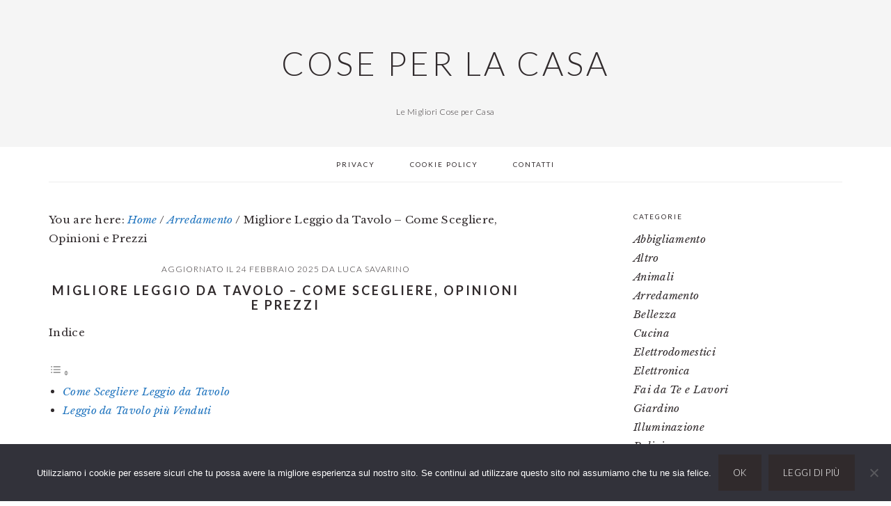

--- FILE ---
content_type: text/html; charset=UTF-8
request_url: https://coseperlacasa.net/migliore-leggio-tavolo-opinioni-prezzi
body_size: 14932
content:
<!DOCTYPE html><html lang="it-IT"><head ><meta charset="UTF-8" /><meta name="viewport" content="width=device-width, initial-scale=1" /><meta name='robots' content='index, follow, max-image-preview:large, max-snippet:-1, max-video-preview:-1' /><link media="all" href="https://coseperlacasa.net/wp-content/cache/autoptimize/css/autoptimize_e4f335c290f5df6797610b35103422e3.css" rel="stylesheet"><title>Migliore Leggio da Tavolo - Come Scegliere, Opinioni e Prezzi</title><meta name="description" content="Guida su come scegliere il migliore leggio da tavolo e informazioni sui prezzi" /><link rel="canonical" href="https://coseperlacasa.net/migliore-leggio-tavolo-opinioni-prezzi" /><meta property="og:locale" content="it_IT" /><meta property="og:type" content="article" /><meta property="og:title" content="Migliore Leggio da Tavolo - Come Scegliere, Opinioni e Prezzi" /><meta property="og:description" content="Guida su come scegliere il migliore leggio da tavolo e informazioni sui prezzi" /><meta property="og:url" content="https://coseperlacasa.net/migliore-leggio-tavolo-opinioni-prezzi" /><meta property="og:site_name" content="Cose per La Casa" /><meta property="article:published_time" content="2017-05-14T16:28:19+00:00" /><meta property="article:modified_time" content="2025-02-24T19:48:05+00:00" /><meta property="og:image" content="https://coseperlacasa.net/wp-content/uploads/2017/05/leggio-300x214.jpg" /><meta name="author" content="Luca Savarino" /><meta name="twitter:card" content="summary_large_image" /><meta name="twitter:label1" content="Scritto da" /><meta name="twitter:data1" content="Luca Savarino" /><meta name="twitter:label2" content="Tempo di lettura stimato" /><meta name="twitter:data2" content="6 minuti" /> <script type="application/ld+json" class="yoast-schema-graph">{"@context":"https://schema.org","@graph":[{"@type":"WebPage","@id":"https://coseperlacasa.net/migliore-leggio-tavolo-opinioni-prezzi","url":"https://coseperlacasa.net/migliore-leggio-tavolo-opinioni-prezzi","name":"Migliore Leggio da Tavolo - Come Scegliere, Opinioni e Prezzi","isPartOf":{"@id":"https://coseperlacasa.net/#website"},"primaryImageOfPage":{"@id":"https://coseperlacasa.net/migliore-leggio-tavolo-opinioni-prezzi#primaryimage"},"image":{"@id":"https://coseperlacasa.net/migliore-leggio-tavolo-opinioni-prezzi#primaryimage"},"thumbnailUrl":"https://coseperlacasa.net/wp-content/uploads/2017/05/leggio-300x214.jpg","datePublished":"2017-05-14T16:28:19+00:00","dateModified":"2025-02-24T19:48:05+00:00","author":{"@id":"https://coseperlacasa.net/#/schema/person/5d649d499a0d5999abb3a45b21fd5375"},"description":"Guida su come scegliere il migliore leggio da tavolo e informazioni sui prezzi","breadcrumb":{"@id":"https://coseperlacasa.net/migliore-leggio-tavolo-opinioni-prezzi#breadcrumb"},"inLanguage":"it-IT","potentialAction":[{"@type":"ReadAction","target":["https://coseperlacasa.net/migliore-leggio-tavolo-opinioni-prezzi"]}]},{"@type":"ImageObject","inLanguage":"it-IT","@id":"https://coseperlacasa.net/migliore-leggio-tavolo-opinioni-prezzi#primaryimage","url":"https://coseperlacasa.net/wp-content/uploads/2017/05/leggio.jpg","contentUrl":"https://coseperlacasa.net/wp-content/uploads/2017/05/leggio.jpg","width":1500,"height":1070},{"@type":"BreadcrumbList","@id":"https://coseperlacasa.net/migliore-leggio-tavolo-opinioni-prezzi#breadcrumb","itemListElement":[{"@type":"ListItem","position":1,"name":"Home","item":"https://coseperlacasa.net/"},{"@type":"ListItem","position":2,"name":"Migliore Leggio da Tavolo &#8211; Come Scegliere, Opinioni e Prezzi"}]},{"@type":"WebSite","@id":"https://coseperlacasa.net/#website","url":"https://coseperlacasa.net/","name":"Cose per La Casa","description":"Le Migliori Cose per Casa","potentialAction":[{"@type":"SearchAction","target":{"@type":"EntryPoint","urlTemplate":"https://coseperlacasa.net/?s={search_term_string}"},"query-input":{"@type":"PropertyValueSpecification","valueRequired":true,"valueName":"search_term_string"}}],"inLanguage":"it-IT"},{"@type":"Person","@id":"https://coseperlacasa.net/#/schema/person/5d649d499a0d5999abb3a45b21fd5375","name":"Luca Savarino"}]}</script> <link rel='dns-prefetch' href='//static.addtoany.com' /><link rel='dns-prefetch' href='//stats.wp.com' /><link rel='dns-prefetch' href='//fonts.googleapis.com' /><link rel='dns-prefetch' href='//v0.wordpress.com' /><link rel="alternate" type="application/rss+xml" title="Cose per La Casa &raquo; Feed" href="https://coseperlacasa.net/feed" /><link rel="alternate" type="application/rss+xml" title="Cose per La Casa &raquo; Feed dei commenti" href="https://coseperlacasa.net/comments/feed" /><link rel="alternate" title="oEmbed (JSON)" type="application/json+oembed" href="https://coseperlacasa.net/wp-json/oembed/1.0/embed?url=https%3A%2F%2Fcoseperlacasa.net%2Fmigliore-leggio-tavolo-opinioni-prezzi" /><link rel="alternate" title="oEmbed (XML)" type="text/xml+oembed" href="https://coseperlacasa.net/wp-json/oembed/1.0/embed?url=https%3A%2F%2Fcoseperlacasa.net%2Fmigliore-leggio-tavolo-opinioni-prezzi&#038;format=xml" /><link rel='stylesheet' id='brunch-pro-google-fonts-css' href='//fonts.googleapis.com/css?family=Libre+Baskerville%3Aregular%2Citalic%2C700%7CLato%3Aregular%2Citalic%2C700%2C300%2C300italic%2C700italic%2C900%2C900italic%26subset%3Dlatin%2C&#038;ver=2.2.2' type='text/css' media='all' /> <script type="text/javascript" id="addtoany-core-js-before">window.a2a_config=window.a2a_config||{};a2a_config.callbacks=[];a2a_config.overlays=[];a2a_config.templates={};a2a_localize = {
	Share: "Condividi",
	Save: "Salva",
	Subscribe: "Abbonati",
	Email: "Email",
	Bookmark: "Segnalibro",
	ShowAll: "espandi",
	ShowLess: "comprimi",
	FindServices: "Trova servizi",
	FindAnyServiceToAddTo: "Trova subito un servizio da aggiungere",
	PoweredBy: "Powered by",
	ShareViaEmail: "Condividi via email",
	SubscribeViaEmail: "Iscriviti via email",
	BookmarkInYourBrowser: "Aggiungi ai segnalibri",
	BookmarkInstructions: "Premi Ctrl+D o \u2318+D per mettere questa pagina nei preferiti",
	AddToYourFavorites: "Aggiungi ai favoriti",
	SendFromWebOrProgram: "Invia da qualsiasi indirizzo email o programma di posta elettronica",
	EmailProgram: "Programma di posta elettronica",
	More: "Di più&#8230;",
	ThanksForSharing: "Grazie per la condivisione!",
	ThanksForFollowing: "Thanks for following!"
};


//# sourceURL=addtoany-core-js-before</script> <script type="text/javascript" defer async='async' src="https://static.addtoany.com/menu/page.js" id="addtoany-core-js"></script> <script type="text/javascript" src="https://coseperlacasa.net/wp-content/cache/autoptimize/js/autoptimize_single_16623e9f7cd802cf093c325c511a739c.js?ver=3.7.1" id="jquery-core-js"></script> <script type="text/javascript" id="cookie-notice-front-js-before">var cnArgs = {"ajaxUrl":"https:\/\/coseperlacasa.net\/wp-admin\/admin-ajax.php","nonce":"15b5d3a3b4","hideEffect":"none","position":"bottom","onScroll":false,"onScrollOffset":100,"onClick":false,"cookieName":"cookie_notice_accepted","cookieTime":2592000,"cookieTimeRejected":2592000,"globalCookie":false,"redirection":false,"cache":true,"revokeCookies":false,"revokeCookiesOpt":"automatic"};

//# sourceURL=cookie-notice-front-js-before</script> <link rel="https://api.w.org/" href="https://coseperlacasa.net/wp-json/" /><link rel="alternate" title="JSON" type="application/json" href="https://coseperlacasa.net/wp-json/wp/v2/posts/1296" /><link rel="EditURI" type="application/rsd+xml" title="RSD" href="https://coseperlacasa.net/xmlrpc.php?rsd" /><meta name="generator" content="WordPress 6.9" /><link rel='shortlink' href='https://wp.me/p7dsA0-kU' /><link rel="icon" href="https://coseperlacasa.net/wp-content/plugins/genesis-favicon-uploader/favicons/favicon.ico" /><link rel="pingback" href="https://coseperlacasa.net/xmlrpc.php" /><meta name="google-site-verification" content="dcxjt4nmxsOiiRwcQqtKeDi81g9DZMyYTMrD7nx6x5E" /></head><body data-rsssl=1 class="wp-singular post-template-default single single-post postid-1296 single-format-standard wp-theme-genesis wp-child-theme-brunchpro aawp-custom cookies-not-set header-full-width content-sidebar genesis-breadcrumbs-visible genesis-footer-widgets-visible brunch-pro"><div class="site-container"><ul class="genesis-skip-link"><li><a href="#genesis-content" class="screen-reader-shortcut"> Skip to main content</a></li><li><a href="#genesis-sidebar-primary" class="screen-reader-shortcut"> Skip to primary sidebar</a></li><li><a href="#genesis-footer-widgets" class="screen-reader-shortcut"> Skip to footer</a></li></ul><header class="site-header"><div class="wrap"><div class="title-area"><p class="site-title"><a href="https://coseperlacasa.net/">Cose per La Casa</a></p><p class="site-description">Le Migliori Cose per Casa</p></div></div></header><nav class="nav-secondary" aria-label="Secondary"><div class="wrap"><ul id="menu-menu" class="menu genesis-nav-menu menu-secondary"><li id="menu-item-13" class="menu-item menu-item-type-post_type menu-item-object-page menu-item-13"><a href="https://coseperlacasa.net/privacy"><span >Privacy</span></a></li><li id="menu-item-14" class="menu-item menu-item-type-post_type menu-item-object-page menu-item-14"><a href="https://coseperlacasa.net/cookie-policy"><span >Cookie Policy</span></a></li><li id="menu-item-15" class="menu-item menu-item-type-post_type menu-item-object-page menu-item-15"><a href="https://coseperlacasa.net/contatti"><span >Contatti</span></a></li></ul></div></nav><div class="site-inner"><div class="content-sidebar-wrap"><main class="content" id="genesis-content"><div class="breadcrumb">You are here: <span class="breadcrumb-link-wrap"><a class="breadcrumb-link" href="https://coseperlacasa.net/"><span class="breadcrumb-link-text-wrap">Home</span></a><meta ></span> <span aria-label="breadcrumb separator">/</span> <span class="breadcrumb-link-wrap"><a class="breadcrumb-link" href="https://coseperlacasa.net/arredamento"><span class="breadcrumb-link-text-wrap">Arredamento</span></a><meta ></span> <span aria-label="breadcrumb separator">/</span> Migliore Leggio da Tavolo  &#8211; Come Scegliere, Opinioni e Prezzi</div><p class="entry-meta">Aggiornato il <time class="entry-modified-time">24 Febbraio 2025</time> da <span class="entry-author"><a href="https://coseperlacasa.net/author/admin" class="entry-author-link" rel="author"><span class="entry-author-name">Luca Savarino</span></a></span></p><article class="post-1296 post type-post status-publish format-standard category-arredamento entry" aria-label="Migliore Leggio da Tavolo  &#8211; Come Scegliere, Opinioni e Prezzi"><header class="entry-header"><h1 class="entry-title">Migliore Leggio da Tavolo  &#8211; Come Scegliere, Opinioni e Prezzi</h1></header><div class="entry-content"><div id="ez-toc-container" class="ez-toc-v2_0_80 counter-hierarchy ez-toc-counter ez-toc-grey ez-toc-container-direction"><p class="ez-toc-title" style="cursor:inherit">Indice</p> <label for="ez-toc-cssicon-toggle-item-69769fc2f24b4" class="ez-toc-cssicon-toggle-label"><span class=""><span class="eztoc-hide" style="display:none;">Toggle</span><span class="ez-toc-icon-toggle-span"><svg style="fill: #999;color:#999" xmlns="http://www.w3.org/2000/svg" class="list-377408" width="20px" height="20px" viewBox="0 0 24 24" fill="none"><path d="M6 6H4v2h2V6zm14 0H8v2h12V6zM4 11h2v2H4v-2zm16 0H8v2h12v-2zM4 16h2v2H4v-2zm16 0H8v2h12v-2z" fill="currentColor"></path></svg><svg style="fill: #999;color:#999" class="arrow-unsorted-368013" xmlns="http://www.w3.org/2000/svg" width="10px" height="10px" viewBox="0 0 24 24" version="1.2" baseProfile="tiny"><path d="M18.2 9.3l-6.2-6.3-6.2 6.3c-.2.2-.3.4-.3.7s.1.5.3.7c.2.2.4.3.7.3h11c.3 0 .5-.1.7-.3.2-.2.3-.5.3-.7s-.1-.5-.3-.7zM5.8 14.7l6.2 6.3 6.2-6.3c.2-.2.3-.5.3-.7s-.1-.5-.3-.7c-.2-.2-.4-.3-.7-.3h-11c-.3 0-.5.1-.7.3-.2.2-.3.5-.3.7s.1.5.3.7z"/></svg></span></span></label><input type="checkbox" style='display:none' id="ez-toc-cssicon-toggle-item-69769fc2f24b4"  aria-label="Toggle" /><nav><ul class='ez-toc-list ez-toc-list-level-1 ' ><li class='ez-toc-page-1 ez-toc-heading-level-2'><a class="ez-toc-link ez-toc-heading-1" href="#Come_Scegliere_Leggio_da_Tavolo" >Come Scegliere Leggio da Tavolo</a></li><li class='ez-toc-page-1 ez-toc-heading-level-2'><a class="ez-toc-link ez-toc-heading-2" href="#Leggio_da_Tavolo_piu_Venduti" >Leggio da Tavolo più Venduti</a></li></ul></nav></div><p>In questa guida mettiamo a disposizione alcuni consigli utili su come scegliere il migliore leggio da tavolo per le proprie esigenze.</p><p>La lettura è uno dei nostri più grandi piaceri e ci permette di scoprire mondi di cui altrimenti non sapremmo nulla.<br /> Ecco perché circondarsi di libri è importante.</p><p>Ma per leggere con attenzione e dedizione bisogna stare comodi: tenere il capo a lungo chino sul tavolo o la scrivania può renderci soggetti a fastidiose contratture muscolari e a un dolore continuo alla zona cervicale, quindi sarebbe meglio evitare.</p><p>La soluzione è utilizzare un leggio da tavolo.</p><p><img decoding="async" class="aligncenter size-medium wp-image-3705" src="https://coseperlacasa.net/wp-content/uploads/2017/05/leggio-300x214.jpg" alt="" width="300" height="214" srcset="https://coseperlacasa.net/wp-content/uploads/2017/05/leggio-300x214.jpg 300w, https://coseperlacasa.net/wp-content/uploads/2017/05/leggio-1024x730.jpg 1024w, https://coseperlacasa.net/wp-content/uploads/2017/05/leggio-768x548.jpg 768w, https://coseperlacasa.net/wp-content/uploads/2017/05/leggio.jpg 1500w" sizes="(max-width: 300px) 100vw, 300px" /></p><h2><span class="ez-toc-section" id="Come_Scegliere_Leggio_da_Tavolo"></span>Come Scegliere Leggio da Tavolo<span class="ez-toc-section-end"></span></h2><p>Perfetto per tenere al loro posto gli spartiti musicali, il leggio è uno strumento utile anche per lo studio e non solo, il suo utilizzo è versatile e diversificato.<br /> Se avete figli che studiano, il leggio può fare loro molto comodo, visto che basta posizionarlo sul tavolo e i libri si troveranno nella posizione più comoda per essere letti senza bisogno di chinare la testa e tenere le spalle in una posizione innaturale e quasi sempre foriera di contratture e malesseri.<br /> Anche se siete abituati a leggere per svago e cultura personale il leggio è molto comodo, sistematelo sul tavolo e riuscirete a leggere tenendo testa ed occhi dritti.</p><p>Il leggio può essere utile anche in cucina.<br /> Sicuramente vi siete trovati a sperimentare ardite ricette di cucina prendendo spunto da un ricettario che non è mai in una posizione abbastanza comoda per lavorare nel migliore nei modi.<br /> Con il leggio ovviate a questa seccatura, adagiate il ricettario su di esso ed è fatta.</p><p>Il leggio è anche un oggetto decorativo, specie se realizzato in materiali pregiati e finemente lavorato, pertanto si presta ad impreziosire con charme ed eleganza qualsiasi stanza della casa, sia essa lo studio, il soggiorno o la camera da letto.<br /> Un&#8217;idea potrebbe essere quella di posizionarlo in bella vista con sopra un libro antico o pregiato, tutti ne possediamo qualcuno e non sappiamo mai come fare a metterli in evidenza, ma tenerli chiusi sulla libreria è un vero peccato, aperto alla pagina che riteniamo più interessante o che ci piace di più, vedrete che effetto.</p><p>Per quanto riguarda il tipo di leggio, non c&#8217;è che l&#8217;imbarazzo della scelta, in quanto essi sono disponibili in tante fogge e materiali diversi, così da potersi adattare a qualsiasi tipo di arredo e ad ogni stile.<br /> Che la casa sia antica o moderna, classica o tecnologia non importa, per ognuna c&#8217;è il leggio giusto, quello che si sposa perfettamente con l&#8217;ambiente circostante donandogli al contempo un tocco di grazia in più.<br /> Il leggio in legno è un classico senza tempo che piace a tutti per la sua aria raffinata, ma anche per la sua versatilità, in quanto il legno, materiale naturale e caldo per eccellenza, sta bene davvero ovunque lo si metta. Potete sceglierlo in legno grezzo oppure dipinto, per conferire al tavolo o alla scrivania un&#8217;aria più romantica, o ancora in un legno prezioso come il mogano, il ciliegio e il noce, per una nota di classe che mette tutti d&#8217;accordo.<br /> Ci sono poi modelli in ferro battuto, che si armonizzano alla perfezione anche con ambienti ultra moderni, li trovate semplici e stilizzati, oppure lavorati con riccioli e volute, oppure ancora dalle forme geometriche, per ogni tipo di gusto ed esigenza.</p><p>In un&#8217;epoca fortemente tecnologica come la nostra, in cui ormai tutti possediamo ed usiamo quotidianamente ebook e tablet, non può mancare un leggio apposito, in commercio si trovano attualmente molti modelli di leggio specifici per sostenere tablet e pc portatili, che ci consentono di usare questi oggetti in modo più comodo ed appropriato.<br /> Anche i leggi per tablet e pc portatili, esattamente come quelli per i libri, sono piuttosto piccoli, maneggevoli e leggeri, così da potere essere spostati con facilità ogni volta che serve.</p><p>Chi apprezza i materiali moderni, che possibilmente siano anche resistenti e lavabili, può scegliere un leggio in plexiglass, caratterizzato da un appeal antico in forme contemporanee, perfetto in una casa di oggi, ma adatto anche in un ambiente classico come elemento di rottura esteticamente calibrato.</p><p>Vediamo quanto costa un leggio.<br /> Ovviamente a questa domanda non si può rispondere in maniera univoca perché il costo dipende da diversi fattori come la qualità dei materiali, le rifiniture ed altro ancora, tuttavia, di solito, il leggio, a meno che non ci si indirizzi su oggetti particolarmente preziosi e costosi, ha un costo accessibile.</p><p>Seguendo le indicazioni proposte in questa guida è possibile scegliere il migliore leggio da tavolo in modo semplice e veloce.</p><h2><span class="ez-toc-section" id="Leggio_da_Tavolo_piu_Venduti"></span>Leggio da Tavolo più Venduti<span class="ez-toc-section-end"></span></h2><p>In conclusione mettiamo a disposizione una lista dei modelli più venduti online in questo periodo con il relativo prezzo.</p><p>.</p><div class="aawp"><table class="aawp-table"><thead><tr><th class="aawp-table__th-position">#</th><th class="aawp-table__th-thumb">Preview</th><th class="aawp-table__th-title">Product</th><th class="aawp-table__th-pricing">Price</th><th class="aawp-table__th-links"></th></tr></thead><tbody><tr class="aawp-product aawp-product--bestseller aawp-product--ribbon"  data-aawp-product-asin="B09MY6TVM3" data-aawp-product-id="644990" data-aawp-tracking-id="coseperlacasanet-21" data-aawp-product-title="PIQIUQIU Leggio in Metallo per Libro Leggio Libri Regolabile Multifunzione Leggio Libri Altezze Regolabile Nero"><td class="aawp-table__td-position" data-label="Bestseller No.">1</td><td class="aawp-table__td-thumb" data-label="Preview"> <a href="https://www.amazon.it/dp/B09MY6TVM3?tag=coseperlacasanet-21&linkCode=ogi&th=1&psc=1&keywords=leggio%20da%20tavolo" title="PIQIUQIU Leggio in Metallo per Libro, Leggio Libri Regolabile, Multifunzione Leggio Libri, Altezze Regolabile(Nero)" rel="nofollow noopener sponsored" target="_blank"> <img decoding="async" class="aawp-product__img" src="https://m.media-amazon.com/images/I/41BuqUfIZ5L._SL160_.jpg" alt="PIQIUQIU Leggio in Metallo per Libro, Leggio Libri Regolabile, Multifunzione Leggio Libri, Altezze Regolabile(Nero)"  /> </a></td><td class="aawp-table__td-title" data-label="Product"> <a class="aawp-product__title" href="https://www.amazon.it/dp/B09MY6TVM3?tag=coseperlacasanet-21&linkCode=ogi&th=1&psc=1&keywords=leggio%20da%20tavolo" title="PIQIUQIU Leggio in Metallo per Libro, Leggio Libri Regolabile, Multifunzione Leggio Libri, Altezze Regolabile(Nero)"
 rel="nofollow noopener sponsored" target="_blank">PIQIUQIU Leggio in Metallo per Libro, Leggio Libri Regolabile, Multifunzione Leggio Libri, Altezze... </a></td><td class="aawp-table__td-pricing" data-label="Price"> <span class="aawp-product__price">7,99 EUR</span></td><td class="aawp-table__td-links" data-label="Link"> <a class="aawp-button aawp-button--buy aawp-button--amazon aawp-button--icon aawp-button--icon-black external" href="https://www.amazon.it/dp/B09MY6TVM3?tag=coseperlacasanet-21&#038;linkCode=ogi&#038;th=1&#038;psc=1&#038;keywords=leggio%20da%20tavolo" title="Compra su Amazon" target="_blank" rel="nofollow noopener sponsored">Compra su Amazon</a></td></tr><tr class="aawp-product aawp-product--bestseller aawp-product--ribbon"  data-aawp-product-asin="B0CTN3MFT8" data-aawp-product-id="644991" data-aawp-tracking-id="coseperlacasanet-21" data-aawp-product-title="QUIK LOK - MUS/001 LEGGIO DA TAVOLO CON CUSTODIA Superficie del Leggio Aperto 41 x 23 cm Dimensioni Custodia 45 x 15 cm Lunghezza Richiuso 42 cm In Metallo  Colore Nero"><td class="aawp-table__td-position" data-label="Bestseller No.">2</td><td class="aawp-table__td-thumb" data-label="Preview"> <a href="https://www.amazon.it/dp/B0CTN3MFT8?tag=coseperlacasanet-21&linkCode=ogi&th=1&psc=1&keywords=leggio%20da%20tavolo" title="QUIK LOK - MUS/001 LEGGIO DA TAVOLO CON CUSTODIA, Superficie del Leggio Aperto 41 x 23 cm, Dimensioni Custodia 45 x 15 cm, Lunghezza Richiuso 42 cm, In Metallo; Colore Nero" rel="nofollow noopener sponsored" target="_blank"> <img decoding="async" class="aawp-product__img" src="https://m.media-amazon.com/images/I/31o7bbAif+L._SL160_.jpg" alt="QUIK LOK - MUS/001 LEGGIO DA TAVOLO CON CUSTODIA, Superficie del Leggio Aperto 41 x 23 cm, Dimensioni Custodia 45 x 15 cm, Lunghezza Richiuso 42 cm, In Metallo; Colore Nero"  /> </a></td><td class="aawp-table__td-title" data-label="Product"> <a class="aawp-product__title" href="https://www.amazon.it/dp/B0CTN3MFT8?tag=coseperlacasanet-21&linkCode=ogi&th=1&psc=1&keywords=leggio%20da%20tavolo" title="QUIK LOK - MUS/001 LEGGIO DA TAVOLO CON CUSTODIA, Superficie del Leggio Aperto 41 x 23 cm, Dimensioni Custodia 45 x 15 cm, Lunghezza Richiuso 42 cm, In Metallo; Colore Nero"
 rel="nofollow noopener sponsored" target="_blank">QUIK LOK - MUS/001 LEGGIO DA TAVOLO CON CUSTODIA, Superficie del Leggio Aperto 41 x 23 cm,... </a></td><td class="aawp-table__td-pricing" data-label="Price"> <span class="aawp-product__price">11,00 EUR</span></td><td class="aawp-table__td-links" data-label="Link"> <a class="aawp-button aawp-button--buy aawp-button--amazon aawp-button--icon aawp-button--icon-black external" href="https://www.amazon.it/dp/B0CTN3MFT8?tag=coseperlacasanet-21&#038;linkCode=ogi&#038;th=1&#038;psc=1&#038;keywords=leggio%20da%20tavolo" title="Compra su Amazon" target="_blank" rel="nofollow noopener sponsored">Compra su Amazon</a></td></tr><tr class="aawp-product aawp-product--bestseller aawp-product--ribbon"  data-aawp-product-asin="B079L5VH5L" data-aawp-product-id="644992" data-aawp-tracking-id="coseperlacasanet-21" data-aawp-product-title="Rayher leggio da tavolo per libri tablet ipad regolabile legno naturale 100% certificato FSC 28 x 21 x 3,4 cm 62797000"><td class="aawp-table__td-position" data-label="Bestseller No.">3</td><td class="aawp-table__td-thumb" data-label="Preview"> <a href="https://www.amazon.it/dp/B079L5VH5L?tag=coseperlacasanet-21&linkCode=ogi&th=1&psc=1&keywords=leggio%20da%20tavolo" title="Rayher leggio da tavolo per libri, tablet, ipad, regolabile, legno naturale 100% certificato FSC, 28 x 21 x 3,4 cm, 62797000" rel="nofollow noopener sponsored" target="_blank"> <img decoding="async" class="aawp-product__img" src="https://m.media-amazon.com/images/I/31WWnZZwloL._SL160_.jpg" alt="Rayher leggio da tavolo per libri, tablet, ipad, regolabile, legno naturale 100% certificato FSC, 28 x 21 x 3,4 cm, 62797000"  /> </a></td><td class="aawp-table__td-title" data-label="Product"> <a class="aawp-product__title" href="https://www.amazon.it/dp/B079L5VH5L?tag=coseperlacasanet-21&linkCode=ogi&th=1&psc=1&keywords=leggio%20da%20tavolo" title="Rayher leggio da tavolo per libri, tablet, ipad, regolabile, legno naturale 100% certificato FSC, 28 x 21 x 3,4 cm, 62797000"
 rel="nofollow noopener sponsored" target="_blank">Rayher leggio da tavolo per libri, tablet, ipad, regolabile, legno naturale 100% certificato FSC, 28... </a></td><td class="aawp-table__td-pricing" data-label="Price"> <span class="aawp-product__price">17,99 EUR</span></td><td class="aawp-table__td-links" data-label="Link"> <a class="aawp-button aawp-button--buy aawp-button--amazon aawp-button--icon aawp-button--icon-black external" href="https://www.amazon.it/dp/B079L5VH5L?tag=coseperlacasanet-21&#038;linkCode=ogi&#038;th=1&#038;psc=1&#038;keywords=leggio%20da%20tavolo" title="Compra su Amazon" target="_blank" rel="nofollow noopener sponsored">Compra su Amazon</a></td></tr><tr class="aawp-product aawp-product--bestseller aawp-product--ribbon"  data-aawp-product-asin="B016JQDRNU" data-aawp-product-id="644993" data-aawp-tracking-id="coseperlacasanet-21" data-aawp-product-title="H&S Leggio da Tavolo per Libri in Legno Bambù - Porta Libri Scrivania - Reggi Libro - Book Holder - Supporto per la Lettura - Poggia Libro per Leggere - per Studio Spartiti Tablet"><td class="aawp-table__td-position" data-label="Bestseller No.">4</td><td class="aawp-table__td-thumb" data-label="Preview"> <a href="https://www.amazon.it/dp/B016JQDRNU?tag=coseperlacasanet-21&linkCode=ogi&th=1&psc=1&keywords=leggio%20da%20tavolo" title="H&S Leggio da Tavolo per Libri in Legno Bambù - Porta Libri Scrivania - Reggi Libro - Book Holder - Supporto per la Lettura - Poggia Libro per Leggere - per Studio Spartiti Tablet" rel="nofollow noopener sponsored" target="_blank"> <img decoding="async" class="aawp-product__img" src="https://m.media-amazon.com/images/I/41LEdBrP4hL._SL160_.jpg" alt="H&S Leggio da Tavolo per Libri in Legno Bambù - Porta Libri Scrivania - Reggi Libro - Book Holder - Supporto per la Lettura - Poggia Libro per Leggere - per Studio Spartiti Tablet"  /> </a></td><td class="aawp-table__td-title" data-label="Product"> <a class="aawp-product__title" href="https://www.amazon.it/dp/B016JQDRNU?tag=coseperlacasanet-21&linkCode=ogi&th=1&psc=1&keywords=leggio%20da%20tavolo" title="H&S Leggio da Tavolo per Libri in Legno Bambù - Porta Libri Scrivania - Reggi Libro - Book Holder - Supporto per la Lettura - Poggia Libro per Leggere - per Studio Spartiti Tablet"
 rel="nofollow noopener sponsored" target="_blank">H&S Leggio da Tavolo per Libri in Legno Bambù - Porta Libri Scrivania - Reggi Libro - Book Holder -... </a></td><td class="aawp-table__td-pricing" data-label="Price"> <span class="aawp-product__price">20,99 EUR</span></td><td class="aawp-table__td-links" data-label="Link"> <a class="aawp-button aawp-button--buy aawp-button--amazon aawp-button--icon aawp-button--icon-black external" href="https://www.amazon.it/dp/B016JQDRNU?tag=coseperlacasanet-21&#038;linkCode=ogi&#038;th=1&#038;psc=1&#038;keywords=leggio%20da%20tavolo" title="Compra su Amazon" target="_blank" rel="nofollow noopener sponsored">Compra su Amazon</a></td></tr><tr class="aawp-product aawp-product--bestseller aawp-product--ribbon"  data-aawp-product-asin="B0FSRX9GJ9" data-aawp-product-id="644994" data-aawp-tracking-id="coseperlacasanet-21" data-aawp-product-title="Newpop Blu Leggio per Libri Porta Libro da Scrivania Bookstands Poggia Tavolo Espositore Libri Musicale Reggi per Studiare Reggilibro Bambini Regolabile per Leggere Book Holders Metallico"><td class="aawp-table__td-position" data-label="Bestseller No.">5</td><td class="aawp-table__td-thumb" data-label="Preview"> <a href="https://www.amazon.it/dp/B0FSRX9GJ9?tag=coseperlacasanet-21&linkCode=ogi&th=1&psc=1&keywords=leggio%20da%20tavolo" title="Newpop Blu Leggio per Libri, Porta Libro da Scrivania, Bookstands, Poggia Tavolo, Espositore Libri Musicale, Reggi per Studiare, Reggilibro Bambini Regolabile, per Leggere, Book Holders, Metallico" rel="nofollow noopener sponsored" target="_blank"> <img decoding="async" class="aawp-product__img" src="https://m.media-amazon.com/images/I/31SRIcRIEGL._SL160_.jpg" alt="Newpop Blu Leggio per Libri, Porta Libro da Scrivania, Bookstands, Poggia Tavolo, Espositore Libri Musicale, Reggi per Studiare, Reggilibro Bambini Regolabile, per Leggere, Book Holders, Metallico"  /> </a></td><td class="aawp-table__td-title" data-label="Product"> <a class="aawp-product__title" href="https://www.amazon.it/dp/B0FSRX9GJ9?tag=coseperlacasanet-21&linkCode=ogi&th=1&psc=1&keywords=leggio%20da%20tavolo" title="Newpop Blu Leggio per Libri, Porta Libro da Scrivania, Bookstands, Poggia Tavolo, Espositore Libri Musicale, Reggi per Studiare, Reggilibro Bambini Regolabile, per Leggere, Book Holders, Metallico"
 rel="nofollow noopener sponsored" target="_blank">Newpop Blu Leggio per Libri, Porta Libro da Scrivania, Bookstands, Poggia Tavolo, Espositore Libri... </a></td><td class="aawp-table__td-pricing" data-label="Price"> <span class="aawp-product__price">7,99 EUR</span></td><td class="aawp-table__td-links" data-label="Link"> <a class="aawp-button aawp-button--buy aawp-button--amazon aawp-button--icon aawp-button--icon-black external" href="https://www.amazon.it/dp/B0FSRX9GJ9?tag=coseperlacasanet-21&#038;linkCode=ogi&#038;th=1&#038;psc=1&#038;keywords=leggio%20da%20tavolo" title="Compra su Amazon" target="_blank" rel="nofollow noopener sponsored">Compra su Amazon</a></td></tr><tr class="aawp-product aawp-product--bestseller aawp-product--ribbon"  data-aawp-product-asin="B077TMT4CS" data-aawp-product-id="644995" data-aawp-tracking-id="coseperlacasanet-21" data-aawp-product-title="TIGER Mus25-Bk Supporto per Musica Pieghevole da Tavolo Con Borsa per Il Trasporto per Spartiti Desktop"><td class="aawp-table__td-position" data-label="Bestseller No.">6</td><td class="aawp-table__td-thumb" data-label="Preview"> <a href="https://www.amazon.it/dp/B077TMT4CS?tag=coseperlacasanet-21&linkCode=ogi&th=1&psc=1&keywords=leggio%20da%20tavolo" title="TIGER Mus25-Bk Supporto per Musica Pieghevole da Tavolo Con Borsa per Il Trasporto, per Spartiti Desktop" rel="nofollow noopener sponsored" target="_blank"> <img decoding="async" class="aawp-product__img" src="https://m.media-amazon.com/images/I/41hnpsavTKL._SL160_.jpg" alt="TIGER Mus25-Bk Supporto per Musica Pieghevole da Tavolo Con Borsa per Il Trasporto, per Spartiti Desktop"  /> </a></td><td class="aawp-table__td-title" data-label="Product"> <a class="aawp-product__title" href="https://www.amazon.it/dp/B077TMT4CS?tag=coseperlacasanet-21&linkCode=ogi&th=1&psc=1&keywords=leggio%20da%20tavolo" title="TIGER Mus25-Bk Supporto per Musica Pieghevole da Tavolo Con Borsa per Il Trasporto, per Spartiti Desktop"
 rel="nofollow noopener sponsored" target="_blank">TIGER Mus25-Bk Supporto per Musica Pieghevole da Tavolo Con Borsa per Il Trasporto, per Spartiti... </a></td><td class="aawp-table__td-pricing" data-label="Price"> <span class="aawp-product__price">11,99 EUR</span></td><td class="aawp-table__td-links" data-label="Link"> <a class="aawp-button aawp-button--buy aawp-button--amazon aawp-button--icon aawp-button--icon-black external" href="https://www.amazon.it/dp/B077TMT4CS?tag=coseperlacasanet-21&#038;linkCode=ogi&#038;th=1&#038;psc=1&#038;keywords=leggio%20da%20tavolo" title="Compra su Amazon" target="_blank" rel="nofollow noopener sponsored">Compra su Amazon</a></td></tr><tr class="aawp-product aawp-product--ribbon aawp-product--sale aawp-product--bestseller"  data-aawp-product-asin="B075QKSGFW" data-aawp-product-id="644996" data-aawp-tracking-id="coseperlacasanet-21" data-aawp-product-title="Colart Cavalletto Da Leggìo A3 Ebro Marrone 33 x 44 x 31.5 cm"><td class="aawp-table__td-position" data-label="Bestseller No.">7</td><td class="aawp-table__td-thumb" data-label="Preview"> <a href="https://www.amazon.it/dp/B075QKSGFW?tag=coseperlacasanet-21&linkCode=ogi&th=1&psc=1&keywords=leggio%20da%20tavolo" title="Colart Cavalletto Da Leggìo A3 Ebro, Marrone, 33 x 44 x 31.5 cm" rel="nofollow noopener sponsored" target="_blank"> <img decoding="async" class="aawp-product__img" src="https://m.media-amazon.com/images/I/31PVk91mAoL._SL160_.jpg" alt="Colart Cavalletto Da Leggìo A3 Ebro, Marrone, 33 x 44 x 31.5 cm"  /> </a></td><td class="aawp-table__td-title" data-label="Product"> <a class="aawp-product__title" href="https://www.amazon.it/dp/B075QKSGFW?tag=coseperlacasanet-21&linkCode=ogi&th=1&psc=1&keywords=leggio%20da%20tavolo" title="Colart Cavalletto Da Leggìo A3 Ebro, Marrone, 33 x 44 x 31.5 cm"
 rel="nofollow noopener sponsored" target="_blank">Colart Cavalletto Da Leggìo A3 Ebro, Marrone, 33 x 44 x 31.5 cm </a></td><td class="aawp-table__td-pricing" data-label="Price"> <span class="aawp-product__price aawp-product__price--old">40,90 EUR</span> <span class="aawp-product__price">32,73 EUR</span></td><td class="aawp-table__td-links" data-label="Link"> <a class="aawp-button aawp-button--buy aawp-button--amazon aawp-button--icon aawp-button--icon-black external" href="https://www.amazon.it/dp/B075QKSGFW?tag=coseperlacasanet-21&#038;linkCode=ogi&#038;th=1&#038;psc=1&#038;keywords=leggio%20da%20tavolo" title="Compra su Amazon" target="_blank" rel="nofollow noopener sponsored">Compra su Amazon</a></td></tr><tr class="aawp-product aawp-product--bestseller aawp-product--ribbon"  data-aawp-product-asin="B0CWQRMBCX" data-aawp-product-id="644997" data-aawp-tracking-id="coseperlacasanet-21" data-aawp-product-title="Leggio per libri in legno leggio da tavolo per libri stand di ricette Ideale per tenere libri di cucina e libri Elegante supporto per ricette per le tue creazioni culinarie."><td class="aawp-table__td-position" data-label="Bestseller No.">8</td><td class="aawp-table__td-thumb" data-label="Preview"> <a href="https://www.amazon.it/dp/B0CWQRMBCX?tag=coseperlacasanet-21&linkCode=ogi&th=1&psc=1&keywords=leggio%20da%20tavolo" title="Leggio per libri in legno, leggio da tavolo per libri, stand di ricette, Ideale per tenere libri di cucina e libri, Elegante supporto per ricette per le tue creazioni culinarie." rel="nofollow noopener sponsored" target="_blank"> <img decoding="async" class="aawp-product__img" src="https://m.media-amazon.com/images/I/41H7ZCrmlAL._SL160_.jpg" alt="Leggio per libri in legno, leggio da tavolo per libri, stand di ricette, Ideale per tenere libri di cucina e libri, Elegante supporto per ricette per le tue creazioni culinarie."  /> </a></td><td class="aawp-table__td-title" data-label="Product"> <a class="aawp-product__title" href="https://www.amazon.it/dp/B0CWQRMBCX?tag=coseperlacasanet-21&linkCode=ogi&th=1&psc=1&keywords=leggio%20da%20tavolo" title="Leggio per libri in legno, leggio da tavolo per libri, stand di ricette, Ideale per tenere libri di cucina e libri, Elegante supporto per ricette per le tue creazioni culinarie."
 rel="nofollow noopener sponsored" target="_blank">Leggio per libri in legno, leggio da tavolo per libri, stand di ricette, Ideale per tenere libri di... </a></td><td class="aawp-table__td-pricing" data-label="Price"> <span class="aawp-product__price">8,39 EUR</span></td><td class="aawp-table__td-links" data-label="Link"> <a class="aawp-button aawp-button--buy aawp-button--amazon aawp-button--icon aawp-button--icon-black external" href="https://www.amazon.it/dp/B0CWQRMBCX?tag=coseperlacasanet-21&#038;linkCode=ogi&#038;th=1&#038;psc=1&#038;keywords=leggio%20da%20tavolo" title="Compra su Amazon" target="_blank" rel="nofollow noopener sponsored">Compra su Amazon</a></td></tr><tr class="aawp-product aawp-product--bestseller aawp-product--ribbon"  data-aawp-product-asin="B0CPFM8L6M" data-aawp-product-id="644998" data-aawp-tracking-id="coseperlacasanet-21" data-aawp-product-title="WuGU Leggio pieghevole regolabile per bambini multifunzione in metallo per libri disegni iPad ricette  grigio"><td class="aawp-table__td-position" data-label="Bestseller No.">9</td><td class="aawp-table__td-thumb" data-label="Preview"> <a href="https://www.amazon.it/dp/B0CPFM8L6M?tag=coseperlacasanet-21&linkCode=ogi&th=1&psc=1&keywords=leggio%20da%20tavolo" title="WuGU Leggio pieghevole, regolabile per bambini, multifunzione, in metallo per libri, disegni, iPad, ricette (grigio)" rel="nofollow noopener sponsored" target="_blank"> <img decoding="async" class="aawp-product__img" src="https://m.media-amazon.com/images/I/31TiQ1ik-7L._SL160_.jpg" alt="WuGU Leggio pieghevole, regolabile per bambini, multifunzione, in metallo per libri, disegni, iPad, ricette (grigio)"  /> </a></td><td class="aawp-table__td-title" data-label="Product"> <a class="aawp-product__title" href="https://www.amazon.it/dp/B0CPFM8L6M?tag=coseperlacasanet-21&linkCode=ogi&th=1&psc=1&keywords=leggio%20da%20tavolo" title="WuGU Leggio pieghevole, regolabile per bambini, multifunzione, in metallo per libri, disegni, iPad, ricette (grigio)"
 rel="nofollow noopener sponsored" target="_blank">WuGU Leggio pieghevole, regolabile per bambini, multifunzione, in metallo per libri, disegni, iPad,... </a></td><td class="aawp-table__td-pricing" data-label="Price"> <span class="aawp-product__price">6,99 EUR</span></td><td class="aawp-table__td-links" data-label="Link"> <a class="aawp-button aawp-button--buy aawp-button--amazon aawp-button--icon aawp-button--icon-black external" href="https://www.amazon.it/dp/B0CPFM8L6M?tag=coseperlacasanet-21&#038;linkCode=ogi&#038;th=1&#038;psc=1&#038;keywords=leggio%20da%20tavolo" title="Compra su Amazon" target="_blank" rel="nofollow noopener sponsored">Compra su Amazon</a></td></tr><tr class="aawp-product aawp-product--bestseller aawp-product--ribbon"  data-aawp-product-asin="B006ZU8SEO" data-aawp-product-id="644999" data-aawp-tracking-id="coseperlacasanet-21" data-aawp-product-title="Relaxdays Leggio da Tavolo per Libri da Cucina Reggilibri in Bambù Pieghevole 3 Livelli di Inclinazione Naturale"><td class="aawp-table__td-position" data-label="Bestseller No.">10</td><td class="aawp-table__td-thumb" data-label="Preview"> <a href="https://www.amazon.it/dp/B006ZU8SEO?tag=coseperlacasanet-21&linkCode=ogi&th=1&psc=1&keywords=leggio%20da%20tavolo" title="Relaxdays Leggio da Tavolo per Libri da Cucina, Reggilibri in Bambù Pieghevole, 3 Livelli di Inclinazione, Naturale" rel="nofollow noopener sponsored" target="_blank"> <img decoding="async" class="aawp-product__img" src="https://m.media-amazon.com/images/I/41vmejFg76L._SL160_.jpg" alt="Relaxdays Leggio da Tavolo per Libri da Cucina, Reggilibri in Bambù Pieghevole, 3 Livelli di Inclinazione, Naturale"  /> </a></td><td class="aawp-table__td-title" data-label="Product"> <a class="aawp-product__title" href="https://www.amazon.it/dp/B006ZU8SEO?tag=coseperlacasanet-21&linkCode=ogi&th=1&psc=1&keywords=leggio%20da%20tavolo" title="Relaxdays Leggio da Tavolo per Libri da Cucina, Reggilibri in Bambù Pieghevole, 3 Livelli di Inclinazione, Naturale"
 rel="nofollow noopener sponsored" target="_blank">Relaxdays Leggio da Tavolo per Libri da Cucina, Reggilibri in Bambù Pieghevole, 3 Livelli di... </a></td><td class="aawp-table__td-pricing" data-label="Price"> <span class="aawp-product__price">20,99 EUR</span></td><td class="aawp-table__td-links" data-label="Link"> <a class="aawp-button aawp-button--buy aawp-button--amazon aawp-button--icon aawp-button--icon-black external" href="https://www.amazon.it/dp/B006ZU8SEO?tag=coseperlacasanet-21&#038;linkCode=ogi&#038;th=1&#038;psc=1&#038;keywords=leggio%20da%20tavolo" title="Compra su Amazon" target="_blank" rel="nofollow noopener sponsored">Compra su Amazon</a></td></tr></tbody></table></div><p class="aawp-disclaimer">Ultimo aggiornamento 2026-01-23 / Link di affiliazione / Immagini da Amazon Product Advertising API</p><div class="addtoany_share_save_container addtoany_content addtoany_content_bottom"><div class="a2a_kit a2a_kit_size_32 addtoany_list" data-a2a-url="https://coseperlacasa.net/migliore-leggio-tavolo-opinioni-prezzi" data-a2a-title="Migliore Leggio da Tavolo  – Come Scegliere, Opinioni e Prezzi"><a class="a2a_button_facebook external" href="https://www.addtoany.com/add_to/facebook?linkurl=https%3A%2F%2Fcoseperlacasa.net%2Fmigliore-leggio-tavolo-opinioni-prezzi&amp;linkname=Migliore%20Leggio%20da%20Tavolo%20%20%E2%80%93%20Come%20Scegliere%2C%20Opinioni%20e%20Prezzi" title="Facebook" rel="nofollow noopener" target="_blank"></a><a class="a2a_button_twitter external" href="https://www.addtoany.com/add_to/twitter?linkurl=https%3A%2F%2Fcoseperlacasa.net%2Fmigliore-leggio-tavolo-opinioni-prezzi&amp;linkname=Migliore%20Leggio%20da%20Tavolo%20%20%E2%80%93%20Come%20Scegliere%2C%20Opinioni%20e%20Prezzi" title="Twitter" rel="nofollow noopener" target="_blank"></a><a class="a2a_button_pinterest external" href="https://www.addtoany.com/add_to/pinterest?linkurl=https%3A%2F%2Fcoseperlacasa.net%2Fmigliore-leggio-tavolo-opinioni-prezzi&amp;linkname=Migliore%20Leggio%20da%20Tavolo%20%20%E2%80%93%20Come%20Scegliere%2C%20Opinioni%20e%20Prezzi" title="Pinterest" rel="nofollow noopener" target="_blank"></a><a class="a2a_button_email external" href="https://www.addtoany.com/add_to/email?linkurl=https%3A%2F%2Fcoseperlacasa.net%2Fmigliore-leggio-tavolo-opinioni-prezzi&amp;linkname=Migliore%20Leggio%20da%20Tavolo%20%20%E2%80%93%20Come%20Scegliere%2C%20Opinioni%20e%20Prezzi" title="Email" rel="nofollow noopener" target="_blank"></a><a class="a2a_dd addtoany_share_save addtoany_share external" href="https://www.addtoany.com/share" rel="nofollow" target="_blank"></a></div></div><div class="crp_related     crp-text-only"><h2>Articoli Simili</h2><ul><li><a href="https://coseperlacasa.net/migliore-cuscino-cervicale-opinioni-e-prezzi-sul-mercato"     class="crp_link post-256"><span class="crp_title">Migliore Cuscino Cervicale - Come Scegliere,&hellip;</span></a></li><li><a href="https://coseperlacasa.net/migliore-luce-lettura-opinioni-prezzi"     class="crp_link post-1166"><span class="crp_title">Migliore Luce da Lettura - Come Scegliere, Opinioni e Prezzi</span></a></li><li><a href="https://coseperlacasa.net/migliore-scrivania-a-scomparsa-come-scegliere-opinioni-e-prezzi"     class="crp_link post-3002"><span class="crp_title">Migliore Scrivania a Scomparsa – Come Scegliere,&hellip;</span></a></li><li><a href="https://coseperlacasa.net/migliore-parete-attrezzata-opinioni-prezzi-sul-mercato"     class="crp_link post-1073"><span class="crp_title">Migliore Parete Attrezzata - Come Scegliere,&hellip;</span></a></li><li><a href="https://coseperlacasa.net/migliore-poggiapiedi-opinioni-prezzi"     class="crp_link post-1765"><span class="crp_title">Migliore Poggiapiedi da Scrivania - Come Scegliere,&hellip;</span></a></li></ul><div class="crp_clear"></div></div></div><footer class="entry-footer"><p class="entry-meta"><span class="entry-categories">Filed Under: <a href="https://coseperlacasa.net/arredamento" rel="category tag">Arredamento</a></span></p></footer></article></main><aside class="sidebar sidebar-primary widget-area" role="complementary" aria-label="Primary Sidebar" id="genesis-sidebar-primary"><h2 class="genesis-sidebar-title screen-reader-text">Primary Sidebar</h2><section id="categories-2" class="widget widget_categories"><div class="widget-wrap"><h3 class="widgettitle widget-title">Categorie</h3><ul><li class="cat-item cat-item-16"><a href="https://coseperlacasa.net/abbigliamento">Abbigliamento</a></li><li class="cat-item cat-item-9"><a href="https://coseperlacasa.net/altro">Altro</a></li><li class="cat-item cat-item-12"><a href="https://coseperlacasa.net/animali">Animali</a></li><li class="cat-item cat-item-7"><a href="https://coseperlacasa.net/arredamento">Arredamento</a></li><li class="cat-item cat-item-15"><a href="https://coseperlacasa.net/bellezza">Bellezza</a></li><li class="cat-item cat-item-10"><a href="https://coseperlacasa.net/cucina">Cucina</a></li><li class="cat-item cat-item-6"><a href="https://coseperlacasa.net/elettrodomestici">Elettrodomestici</a></li><li class="cat-item cat-item-14"><a href="https://coseperlacasa.net/elettronica">Elettronica</a></li><li class="cat-item cat-item-13"><a href="https://coseperlacasa.net/fai-da-te-e-lavori">Fai da Te e Lavori</a></li><li class="cat-item cat-item-8"><a href="https://coseperlacasa.net/giardino">Giardino</a></li><li class="cat-item cat-item-5"><a href="https://coseperlacasa.net/illuminazione">Illuminazione</a></li><li class="cat-item cat-item-17"><a href="https://coseperlacasa.net/pulizie">Pulizie</a></li><li class="cat-item cat-item-11"><a href="https://coseperlacasa.net/tecnologia">Tecnologia</a></li><li class="cat-item cat-item-4"><a href="https://coseperlacasa.net/ufficio">Ufficio</a></li><li class="cat-item cat-item-3"><a href="https://coseperlacasa.net/viaggio">Viaggio</a></li></ul></div></section></aside></div></div><div class="footer-widgets" id="genesis-footer-widgets"><h2 class="genesis-sidebar-title screen-reader-text">Footer</h2><div class="wrap"><div class="widget-area footer-widgets-1 footer-widget-area"><section id="pages-2" class="widget widget_pages"><div class="widget-wrap"><h3 class="widgettitle widget-title">Informazioni</h3><ul><li class="page_item page-item-5"><a href="https://coseperlacasa.net/contatti">Contatti</a></li><li class="page_item page-item-7"><a href="https://coseperlacasa.net/cookie-policy">Cookie Policy</a></li><li class="page_item page-item-9"><a href="https://coseperlacasa.net/privacy">Privacy</a></li></ul></div></section></div></div></div><footer class="site-footer"><div class="wrap">Il sito partecipa a programmi di affiliazione come il Programma Affiliazione Amazon EU, un programma di affiliazione che permette ai siti web di percepire una commissione pubblicitaria pubblicizzando e fornendo link al sito Amazon.it. In qualità di Affiliato Amazon, il presente sito riceve un guadagno per ciascun acquisto idoneo.</div></footer></div><script type="speculationrules">{"prefetch":[{"source":"document","where":{"and":[{"href_matches":"/*"},{"not":{"href_matches":["/wp-*.php","/wp-admin/*","/wp-content/uploads/*","/wp-content/*","/wp-content/plugins/*","/wp-content/themes/brunchpro/*","/wp-content/themes/genesis/*","/*\\?(.+)"]}},{"not":{"selector_matches":"a[rel~=\"nofollow\"]"}},{"not":{"selector_matches":".no-prefetch, .no-prefetch a"}}]},"eagerness":"conservative"}]}</script> <script type="text/javascript" async='async' src="https://coseperlacasa.net/wp-content/cache/autoptimize/js/autoptimize_single_e8f31d5d3b2d4e8e5ef82726ca0ca584.js?ver=220ff17f5667d013d468" id="wp-hooks-js"></script> <script type="text/javascript" async='async' src="https://coseperlacasa.net/wp-content/cache/autoptimize/js/autoptimize_single_6b2d19f45d18fdec562a4bd7a6256989.js?ver=6b3ae5bd3b8d9598492d" id="wp-i18n-js"></script> <script type="text/javascript" id="wp-i18n-js-after">wp.i18n.setLocaleData( { 'text direction\u0004ltr': [ 'ltr' ] } );
//# sourceURL=wp-i18n-js-after</script> <script type="text/javascript" id="contact-form-7-js-translations">( function( domain, translations ) {
	var localeData = translations.locale_data[ domain ] || translations.locale_data.messages;
	localeData[""].domain = domain;
	wp.i18n.setLocaleData( localeData, domain );
} )( "contact-form-7", {"translation-revision-date":"2026-01-14 20:31:08+0000","generator":"GlotPress\/4.0.3","domain":"messages","locale_data":{"messages":{"":{"domain":"messages","plural-forms":"nplurals=2; plural=n != 1;","lang":"it"},"This contact form is placed in the wrong place.":["Questo modulo di contatto \u00e8 posizionato nel posto sbagliato."],"Error:":["Errore:"]}},"comment":{"reference":"includes\/js\/index.js"}} );
//# sourceURL=contact-form-7-js-translations</script> <script type="text/javascript" id="contact-form-7-js-before">var wpcf7 = {
    "api": {
        "root": "https:\/\/coseperlacasa.net\/wp-json\/",
        "namespace": "contact-form-7\/v1"
    },
    "cached": 1
};
//# sourceURL=contact-form-7-js-before</script> <script type="text/javascript" id="jetpack-stats-js-before">_stq = window._stq || [];
_stq.push([ "view", JSON.parse("{\"v\":\"ext\",\"blog\":\"106642480\",\"post\":\"1296\",\"tz\":\"0\",\"srv\":\"coseperlacasa.net\",\"j\":\"1:15.3.1\"}") ]);
_stq.push([ "clickTrackerInit", "106642480", "1296" ]);
//# sourceURL=jetpack-stats-js-before</script> <script type="text/javascript" async='async' src="https://stats.wp.com/e-202604.js" id="jetpack-stats-js" defer="defer" data-wp-strategy="defer"></script> <script id="wp-emoji-settings" type="application/json">{"baseUrl":"https://s.w.org/images/core/emoji/17.0.2/72x72/","ext":".png","svgUrl":"https://s.w.org/images/core/emoji/17.0.2/svg/","svgExt":".svg","source":{"wpemoji":"https://coseperlacasa.net/wp-includes/js/wp-emoji.js?ver=6.9","twemoji":"https://coseperlacasa.net/wp-includes/js/twemoji.js?ver=6.9"}}</script> <script type="module">/**
 * @output wp-includes/js/wp-emoji-loader.js
 */

/* eslint-env es6 */

// Note: This is loaded as a script module, so there is no need for an IIFE to prevent pollution of the global scope.

/**
 * Emoji Settings as exported in PHP via _print_emoji_detection_script().
 * @typedef WPEmojiSettings
 * @type {object}
 * @property {?object} source
 * @property {?string} source.concatemoji
 * @property {?string} source.twemoji
 * @property {?string} source.wpemoji
 */

const settings = /** @type {WPEmojiSettings} */ (
	JSON.parse( document.getElementById( 'wp-emoji-settings' ).textContent )
);

// For compatibility with other scripts that read from this global, in particular wp-includes/js/wp-emoji.js (source file: js/_enqueues/wp/emoji.js).
window._wpemojiSettings = settings;

/**
 * Support tests.
 * @typedef SupportTests
 * @type {object}
 * @property {?boolean} flag
 * @property {?boolean} emoji
 */

const sessionStorageKey = 'wpEmojiSettingsSupports';
const tests = [ 'flag', 'emoji' ];

/**
 * Checks whether the browser supports offloading to a Worker.
 *
 * @since 6.3.0
 *
 * @private
 *
 * @returns {boolean}
 */
function supportsWorkerOffloading() {
	return (
		typeof Worker !== 'undefined' &&
		typeof OffscreenCanvas !== 'undefined' &&
		typeof URL !== 'undefined' &&
		URL.createObjectURL &&
		typeof Blob !== 'undefined'
	);
}

/**
 * @typedef SessionSupportTests
 * @type {object}
 * @property {number} timestamp
 * @property {SupportTests} supportTests
 */

/**
 * Get support tests from session.
 *
 * @since 6.3.0
 *
 * @private
 *
 * @returns {?SupportTests} Support tests, or null if not set or older than 1 week.
 */
function getSessionSupportTests() {
	try {
		/** @type {SessionSupportTests} */
		const item = JSON.parse(
			sessionStorage.getItem( sessionStorageKey )
		);
		if (
			typeof item === 'object' &&
			typeof item.timestamp === 'number' &&
			new Date().valueOf() < item.timestamp + 604800 && // Note: Number is a week in seconds.
			typeof item.supportTests === 'object'
		) {
			return item.supportTests;
		}
	} catch ( e ) {}
	return null;
}

/**
 * Persist the supports in session storage.
 *
 * @since 6.3.0
 *
 * @private
 *
 * @param {SupportTests} supportTests Support tests.
 */
function setSessionSupportTests( supportTests ) {
	try {
		/** @type {SessionSupportTests} */
		const item = {
			supportTests: supportTests,
			timestamp: new Date().valueOf()
		};

		sessionStorage.setItem(
			sessionStorageKey,
			JSON.stringify( item )
		);
	} catch ( e ) {}
}

/**
 * Checks if two sets of Emoji characters render the same visually.
 *
 * This is used to determine if the browser is rendering an emoji with multiple data points
 * correctly. set1 is the emoji in the correct form, using a zero-width joiner. set2 is the emoji
 * in the incorrect form, using a zero-width space. If the two sets render the same, then the browser
 * does not support the emoji correctly.
 *
 * This function may be serialized to run in a Worker. Therefore, it cannot refer to variables from the containing
 * scope. Everything must be passed by parameters.
 *
 * @since 4.9.0
 *
 * @private
 *
 * @param {CanvasRenderingContext2D} context 2D Context.
 * @param {string} set1 Set of Emoji to test.
 * @param {string} set2 Set of Emoji to test.
 *
 * @return {boolean} True if the two sets render the same.
 */
function emojiSetsRenderIdentically( context, set1, set2 ) {
	// Cleanup from previous test.
	context.clearRect( 0, 0, context.canvas.width, context.canvas.height );
	context.fillText( set1, 0, 0 );
	const rendered1 = new Uint32Array(
		context.getImageData(
			0,
			0,
			context.canvas.width,
			context.canvas.height
		).data
	);

	// Cleanup from previous test.
	context.clearRect( 0, 0, context.canvas.width, context.canvas.height );
	context.fillText( set2, 0, 0 );
	const rendered2 = new Uint32Array(
		context.getImageData(
			0,
			0,
			context.canvas.width,
			context.canvas.height
		).data
	);

	return rendered1.every( ( rendered2Data, index ) => {
		return rendered2Data === rendered2[ index ];
	} );
}

/**
 * Checks if the center point of a single emoji is empty.
 *
 * This is used to determine if the browser is rendering an emoji with a single data point
 * correctly. The center point of an incorrectly rendered emoji will be empty. A correctly
 * rendered emoji will have a non-zero value at the center point.
 *
 * This function may be serialized to run in a Worker. Therefore, it cannot refer to variables from the containing
 * scope. Everything must be passed by parameters.
 *
 * @since 6.8.2
 *
 * @private
 *
 * @param {CanvasRenderingContext2D} context 2D Context.
 * @param {string} emoji Emoji to test.
 *
 * @return {boolean} True if the center point is empty.
 */
function emojiRendersEmptyCenterPoint( context, emoji ) {
	// Cleanup from previous test.
	context.clearRect( 0, 0, context.canvas.width, context.canvas.height );
	context.fillText( emoji, 0, 0 );

	// Test if the center point (16, 16) is empty (0,0,0,0).
	const centerPoint = context.getImageData(16, 16, 1, 1);
	for ( let i = 0; i < centerPoint.data.length; i++ ) {
		if ( centerPoint.data[ i ] !== 0 ) {
			// Stop checking the moment it's known not to be empty.
			return false;
		}
	}

	return true;
}

/**
 * Determines if the browser properly renders Emoji that Twemoji can supplement.
 *
 * This function may be serialized to run in a Worker. Therefore, it cannot refer to variables from the containing
 * scope. Everything must be passed by parameters.
 *
 * @since 4.2.0
 *
 * @private
 *
 * @param {CanvasRenderingContext2D} context 2D Context.
 * @param {string} type Whether to test for support of "flag" or "emoji".
 * @param {Function} emojiSetsRenderIdentically Reference to emojiSetsRenderIdentically function, needed due to minification.
 * @param {Function} emojiRendersEmptyCenterPoint Reference to emojiRendersEmptyCenterPoint function, needed due to minification.
 *
 * @return {boolean} True if the browser can render emoji, false if it cannot.
 */
function browserSupportsEmoji( context, type, emojiSetsRenderIdentically, emojiRendersEmptyCenterPoint ) {
	let isIdentical;

	switch ( type ) {
		case 'flag':
			/*
			 * Test for Transgender flag compatibility. Added in Unicode 13.
			 *
			 * To test for support, we try to render it, and compare the rendering to how it would look if
			 * the browser doesn't render it correctly (white flag emoji + transgender symbol).
			 */
			isIdentical = emojiSetsRenderIdentically(
				context,
				'\uD83C\uDFF3\uFE0F\u200D\u26A7\uFE0F', // as a zero-width joiner sequence
				'\uD83C\uDFF3\uFE0F\u200B\u26A7\uFE0F' // separated by a zero-width space
			);

			if ( isIdentical ) {
				return false;
			}

			/*
			 * Test for Sark flag compatibility. This is the least supported of the letter locale flags,
			 * so gives us an easy test for full support.
			 *
			 * To test for support, we try to render it, and compare the rendering to how it would look if
			 * the browser doesn't render it correctly ([C] + [Q]).
			 */
			isIdentical = emojiSetsRenderIdentically(
				context,
				'\uD83C\uDDE8\uD83C\uDDF6', // as the sequence of two code points
				'\uD83C\uDDE8\u200B\uD83C\uDDF6' // as the two code points separated by a zero-width space
			);

			if ( isIdentical ) {
				return false;
			}

			/*
			 * Test for English flag compatibility. England is a country in the United Kingdom, it
			 * does not have a two letter locale code but rather a five letter sub-division code.
			 *
			 * To test for support, we try to render it, and compare the rendering to how it would look if
			 * the browser doesn't render it correctly (black flag emoji + [G] + [B] + [E] + [N] + [G]).
			 */
			isIdentical = emojiSetsRenderIdentically(
				context,
				// as the flag sequence
				'\uD83C\uDFF4\uDB40\uDC67\uDB40\uDC62\uDB40\uDC65\uDB40\uDC6E\uDB40\uDC67\uDB40\uDC7F',
				// with each code point separated by a zero-width space
				'\uD83C\uDFF4\u200B\uDB40\uDC67\u200B\uDB40\uDC62\u200B\uDB40\uDC65\u200B\uDB40\uDC6E\u200B\uDB40\uDC67\u200B\uDB40\uDC7F'
			);

			return ! isIdentical;
		case 'emoji':
			/*
			 * Is there a large, hairy, humanoid mythical creature living in the browser?
			 *
			 * To test for Emoji 17.0 support, try to render a new emoji: Hairy Creature.
			 *
			 * The hairy creature emoji is a single code point emoji. Testing for browser
			 * support required testing the center point of the emoji to see if it is empty.
			 *
			 * 0xD83E 0x1FAC8 (\uD83E\u1FAC8) == 🫈 Hairy creature.
			 *
			 * When updating this test, please ensure that the emoji is either a single code point
			 * or switch to using the emojiSetsRenderIdentically function and testing with a zero-width
			 * joiner vs a zero-width space.
			 */
			const notSupported = emojiRendersEmptyCenterPoint( context, '\uD83E\u1FAC8' );
			return ! notSupported;
	}

	return false;
}

/**
 * Checks emoji support tests.
 *
 * This function may be serialized to run in a Worker. Therefore, it cannot refer to variables from the containing
 * scope. Everything must be passed by parameters.
 *
 * @since 6.3.0
 *
 * @private
 *
 * @param {string[]} tests Tests.
 * @param {Function} browserSupportsEmoji Reference to browserSupportsEmoji function, needed due to minification.
 * @param {Function} emojiSetsRenderIdentically Reference to emojiSetsRenderIdentically function, needed due to minification.
 * @param {Function} emojiRendersEmptyCenterPoint Reference to emojiRendersEmptyCenterPoint function, needed due to minification.
 *
 * @return {SupportTests} Support tests.
 */
function testEmojiSupports( tests, browserSupportsEmoji, emojiSetsRenderIdentically, emojiRendersEmptyCenterPoint ) {
	let canvas;
	if (
		typeof WorkerGlobalScope !== 'undefined' &&
		self instanceof WorkerGlobalScope
	) {
		canvas = new OffscreenCanvas( 300, 150 ); // Dimensions are default for HTMLCanvasElement.
	} else {
		canvas = document.createElement( 'canvas' );
	}

	const context = canvas.getContext( '2d', { willReadFrequently: true } );

	/*
	 * Chrome on OS X added native emoji rendering in M41. Unfortunately,
	 * it doesn't work when the font is bolder than 500 weight. So, we
	 * check for bold rendering support to avoid invisible emoji in Chrome.
	 */
	context.textBaseline = 'top';
	context.font = '600 32px Arial';

	const supports = {};
	tests.forEach( ( test ) => {
		supports[ test ] = browserSupportsEmoji( context, test, emojiSetsRenderIdentically, emojiRendersEmptyCenterPoint );
	} );
	return supports;
}

/**
 * Adds a script to the head of the document.
 *
 * @ignore
 *
 * @since 4.2.0
 *
 * @param {string} src The url where the script is located.
 *
 * @return {void}
 */
function addScript( src ) {
	const script = document.createElement( 'script' );
	script.src = src;
	script.defer = true;
	document.head.appendChild( script );
}

settings.supports = {
	everything: true,
	everythingExceptFlag: true
};

// Obtain the emoji support from the browser, asynchronously when possible.
new Promise( ( resolve ) => {
	let supportTests = getSessionSupportTests();
	if ( supportTests ) {
		resolve( supportTests );
		return;
	}

	if ( supportsWorkerOffloading() ) {
		try {
			// Note that the functions are being passed as arguments due to minification.
			const workerScript =
				'postMessage(' +
				testEmojiSupports.toString() +
				'(' +
				[
					JSON.stringify( tests ),
					browserSupportsEmoji.toString(),
					emojiSetsRenderIdentically.toString(),
					emojiRendersEmptyCenterPoint.toString()
				].join( ',' ) +
				'));';
			const blob = new Blob( [ workerScript ], {
				type: 'text/javascript'
			} );
			const worker = new Worker( URL.createObjectURL( blob ), { name: 'wpTestEmojiSupports' } );
			worker.onmessage = ( event ) => {
				supportTests = event.data;
				setSessionSupportTests( supportTests );
				worker.terminate();
				resolve( supportTests );
			};
			return;
		} catch ( e ) {}
	}

	supportTests = testEmojiSupports( tests, browserSupportsEmoji, emojiSetsRenderIdentically, emojiRendersEmptyCenterPoint );
	setSessionSupportTests( supportTests );
	resolve( supportTests );
} )
	// Once the browser emoji support has been obtained from the session, finalize the settings.
	.then( ( supportTests ) => {
		/*
		 * Tests the browser support for flag emojis and other emojis, and adjusts the
		 * support settings accordingly.
		 */
		for ( const test in supportTests ) {
			settings.supports[ test ] = supportTests[ test ];

			settings.supports.everything =
				settings.supports.everything && settings.supports[ test ];

			if ( 'flag' !== test ) {
				settings.supports.everythingExceptFlag =
					settings.supports.everythingExceptFlag &&
					settings.supports[ test ];
			}
		}

		settings.supports.everythingExceptFlag =
			settings.supports.everythingExceptFlag &&
			! settings.supports.flag;

		// When the browser can not render everything we need to load a polyfill.
		if ( ! settings.supports.everything ) {
			const src = settings.source || {};

			if ( src.concatemoji ) {
				addScript( src.concatemoji );
			} else if ( src.wpemoji && src.twemoji ) {
				addScript( src.twemoji );
				addScript( src.wpemoji );
			}
		}
	} );
//# sourceURL=https://coseperlacasa.net/wp-includes/js/wp-emoji-loader.js</script> <div id="cookie-notice" role="dialog" class="cookie-notice-hidden cookie-revoke-hidden cn-position-bottom" aria-label="Cookie Notice" style="background-color: rgba(50,50,58,1);"><div class="cookie-notice-container" style="color: #fff"><span id="cn-notice-text" class="cn-text-container">Utilizziamo i cookie per essere sicuri che tu possa avere la migliore esperienza sul nostro sito. Se continui ad utilizzare questo sito noi assumiamo che tu ne sia felice.</span><span id="cn-notice-buttons" class="cn-buttons-container"><button id="cn-accept-cookie" data-cookie-set="accept" class="cn-set-cookie cn-button cn-button-custom button" aria-label="Ok">Ok</button><button data-link-url="https://coseperlacasa.net/cookie-policy" data-link-target="_blank" id="cn-more-info" class="cn-more-info cn-button cn-button-custom button" aria-label="Leggi di più">Leggi di più</button></span><button type="button" id="cn-close-notice" data-cookie-set="accept" class="cn-close-icon" aria-label="No"></button></div></div> <script  async='async' src="https://coseperlacasa.net/wp-content/cache/autoptimize/js/autoptimize_19a3339add710602220e337d9ef1c27d.js"></script><script defer src="https://static.cloudflareinsights.com/beacon.min.js/vcd15cbe7772f49c399c6a5babf22c1241717689176015" integrity="sha512-ZpsOmlRQV6y907TI0dKBHq9Md29nnaEIPlkf84rnaERnq6zvWvPUqr2ft8M1aS28oN72PdrCzSjY4U6VaAw1EQ==" data-cf-beacon='{"version":"2024.11.0","token":"f186d77eb8a346bf89c27980b015e332","r":1,"server_timing":{"name":{"cfCacheStatus":true,"cfEdge":true,"cfExtPri":true,"cfL4":true,"cfOrigin":true,"cfSpeedBrain":true},"location_startswith":null}}' crossorigin="anonymous"></script>
</body></html>

<!-- Page cached by LiteSpeed Cache 7.7 on 2026-01-25 22:57:07 -->